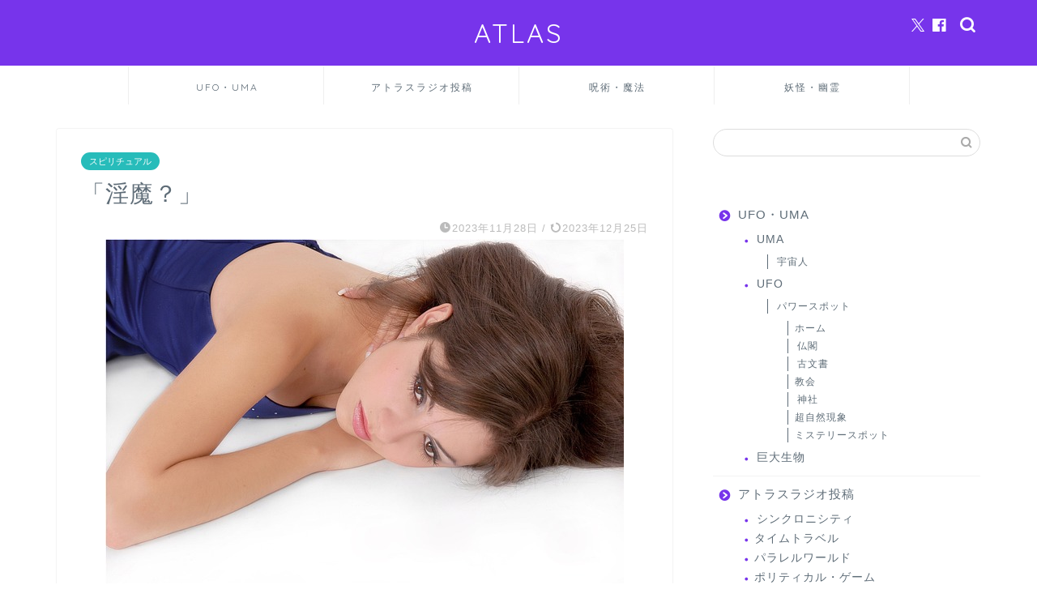

--- FILE ---
content_type: text/html; charset=UTF-8
request_url: https://mnsatlas.com/?p=45265
body_size: 18238
content:
<!DOCTYPE html><html lang="ja"><head prefix="og: http://ogp.me/ns# fb: http://ogp.me/ns/fb# article: http://ogp.me/ns/article#"><meta charset="utf-8"><meta http-equiv="X-UA-Compatible" content="IE=edge"><meta name="viewport" content="width=device-width, initial-scale=1"><meta property="og:type" content="blog"><meta property="og:title" content="「淫魔？」｜ATLAS"><meta property="og:url" content="https://mnsatlas.com/?p=45265"><meta property="og:description" content="あまり気持ちのいいお話ではないのですが、よければお読みください。 よくあるお話なので、経験される方が多いと思いますが、私"><meta property="og:image" content="https://mnsatlas.com/wp-content/uploads/2023/11/model-456964_640.jpg"><meta property="og:site_name" content="ATLAS"><meta property="fb:admins" content="bintarou.yamaguchi"><meta name="twitter:card" content="summary"><meta name="twitter:site" content="@bintarou"><meta name="description" itemprop="description" content="あまり気持ちのいいお話ではないのですが、よければお読みください。 よくあるお話なので、経験される方が多いと思いますが、私" ><link rel="canonical" href="https://mnsatlas.com/?p=45265"> <script type="text/javascript">(()=>{var e={};e.g=function(){if("object"==typeof globalThis)return globalThis;try{return this||new Function("return this")()}catch(e){if("object"==typeof window)return window}}(),function({ampUrl:n,isCustomizePreview:t,isAmpDevMode:r,noampQueryVarName:o,noampQueryVarValue:s,disabledStorageKey:i,mobileUserAgents:a,regexRegex:c}){if("undefined"==typeof sessionStorage)return;const d=new RegExp(c);if(!a.some((e=>{const n=e.match(d);return!(!n||!new RegExp(n[1],n[2]).test(navigator.userAgent))||navigator.userAgent.includes(e)})))return;e.g.addEventListener("DOMContentLoaded",(()=>{const e=document.getElementById("amp-mobile-version-switcher");if(!e)return;e.hidden=!1;const n=e.querySelector("a[href]");n&&n.addEventListener("click",(()=>{sessionStorage.removeItem(i)}))}));const g=r&&["paired-browsing-non-amp","paired-browsing-amp"].includes(window.name);if(sessionStorage.getItem(i)||t||g)return;const u=new URL(location.href),m=new URL(n);m.hash=u.hash,u.searchParams.has(o)&&s===u.searchParams.get(o)?sessionStorage.setItem(i,"1"):m.href!==u.href&&(window.stop(),location.replace(m.href))}({"ampUrl":"https:\/\/mnsatlas.com\/?p=45265&amp=1","noampQueryVarName":"noamp","noampQueryVarValue":"mobile","disabledStorageKey":"amp_mobile_redirect_disabled","mobileUserAgents":["Mobile","Android","Silk\/","Kindle","BlackBerry","Opera Mini","Opera Mobi"],"regexRegex":"^\\\/((?:.|\\n)+)\\\/([i]*)$","isCustomizePreview":false,"isAmpDevMode":false})})();</script> <title>「淫魔？」｜ATLAS</title><meta name='robots' content='max-image-preview:large' /><link rel='dns-prefetch' href='//cdnjs.cloudflare.com' /><link rel='dns-prefetch' href='//use.fontawesome.com' /><link rel="alternate" type="application/rss+xml" title="ATLAS &raquo; フィード" href="https://mnsatlas.com/?feed=rss2" /><link rel="alternate" type="application/rss+xml" title="ATLAS &raquo; コメントフィード" href="https://mnsatlas.com/?feed=comments-rss2" /><link rel="alternate" type="application/rss+xml" title="ATLAS &raquo; 「淫魔？」 のコメントのフィード" href="https://mnsatlas.com/?feed=rss2&#038;p=45265" /><link rel="alternate" title="oEmbed (JSON)" type="application/json+oembed" href="https://mnsatlas.com/index.php?rest_route=%2Foembed%2F1.0%2Fembed&#038;url=https%3A%2F%2Fmnsatlas.com%2F%3Fp%3D45265" /><link rel="alternate" title="oEmbed (XML)" type="text/xml+oembed" href="https://mnsatlas.com/index.php?rest_route=%2Foembed%2F1.0%2Fembed&#038;url=https%3A%2F%2Fmnsatlas.com%2F%3Fp%3D45265&#038;format=xml" /><style id='wp-img-auto-sizes-contain-inline-css' type='text/css'>img:is([sizes=auto i],[sizes^="auto," i]){contain-intrinsic-size:3000px 1500px}
/*# sourceURL=wp-img-auto-sizes-contain-inline-css */</style><style id='wp-emoji-styles-inline-css' type='text/css'>img.wp-smiley, img.emoji {
		display: inline !important;
		border: none !important;
		box-shadow: none !important;
		height: 1em !important;
		width: 1em !important;
		margin: 0 0.07em !important;
		vertical-align: -0.1em !important;
		background: none !important;
		padding: 0 !important;
	}
/*# sourceURL=wp-emoji-styles-inline-css */</style><style id='wp-block-library-inline-css' type='text/css'>:root{--wp-block-synced-color:#7a00df;--wp-block-synced-color--rgb:122,0,223;--wp-bound-block-color:var(--wp-block-synced-color);--wp-editor-canvas-background:#ddd;--wp-admin-theme-color:#007cba;--wp-admin-theme-color--rgb:0,124,186;--wp-admin-theme-color-darker-10:#006ba1;--wp-admin-theme-color-darker-10--rgb:0,107,160.5;--wp-admin-theme-color-darker-20:#005a87;--wp-admin-theme-color-darker-20--rgb:0,90,135;--wp-admin-border-width-focus:2px}@media (min-resolution:192dpi){:root{--wp-admin-border-width-focus:1.5px}}.wp-element-button{cursor:pointer}:root .has-very-light-gray-background-color{background-color:#eee}:root .has-very-dark-gray-background-color{background-color:#313131}:root .has-very-light-gray-color{color:#eee}:root .has-very-dark-gray-color{color:#313131}:root .has-vivid-green-cyan-to-vivid-cyan-blue-gradient-background{background:linear-gradient(135deg,#00d084,#0693e3)}:root .has-purple-crush-gradient-background{background:linear-gradient(135deg,#34e2e4,#4721fb 50%,#ab1dfe)}:root .has-hazy-dawn-gradient-background{background:linear-gradient(135deg,#faaca8,#dad0ec)}:root .has-subdued-olive-gradient-background{background:linear-gradient(135deg,#fafae1,#67a671)}:root .has-atomic-cream-gradient-background{background:linear-gradient(135deg,#fdd79a,#004a59)}:root .has-nightshade-gradient-background{background:linear-gradient(135deg,#330968,#31cdcf)}:root .has-midnight-gradient-background{background:linear-gradient(135deg,#020381,#2874fc)}:root{--wp--preset--font-size--normal:16px;--wp--preset--font-size--huge:42px}.has-regular-font-size{font-size:1em}.has-larger-font-size{font-size:2.625em}.has-normal-font-size{font-size:var(--wp--preset--font-size--normal)}.has-huge-font-size{font-size:var(--wp--preset--font-size--huge)}.has-text-align-center{text-align:center}.has-text-align-left{text-align:left}.has-text-align-right{text-align:right}.has-fit-text{white-space:nowrap!important}#end-resizable-editor-section{display:none}.aligncenter{clear:both}.items-justified-left{justify-content:flex-start}.items-justified-center{justify-content:center}.items-justified-right{justify-content:flex-end}.items-justified-space-between{justify-content:space-between}.screen-reader-text{border:0;clip-path:inset(50%);height:1px;margin:-1px;overflow:hidden;padding:0;position:absolute;width:1px;word-wrap:normal!important}.screen-reader-text:focus{background-color:#ddd;clip-path:none;color:#444;display:block;font-size:1em;height:auto;left:5px;line-height:normal;padding:15px 23px 14px;text-decoration:none;top:5px;width:auto;z-index:100000}html :where(.has-border-color){border-style:solid}html :where([style*=border-top-color]){border-top-style:solid}html :where([style*=border-right-color]){border-right-style:solid}html :where([style*=border-bottom-color]){border-bottom-style:solid}html :where([style*=border-left-color]){border-left-style:solid}html :where([style*=border-width]){border-style:solid}html :where([style*=border-top-width]){border-top-style:solid}html :where([style*=border-right-width]){border-right-style:solid}html :where([style*=border-bottom-width]){border-bottom-style:solid}html :where([style*=border-left-width]){border-left-style:solid}html :where(img[class*=wp-image-]){height:auto;max-width:100%}:where(figure){margin:0 0 1em}html :where(.is-position-sticky){--wp-admin--admin-bar--position-offset:var(--wp-admin--admin-bar--height,0px)}@media screen and (max-width:600px){html :where(.is-position-sticky){--wp-admin--admin-bar--position-offset:0px}}

/*# sourceURL=wp-block-library-inline-css */</style><style id='global-styles-inline-css' type='text/css'>:root{--wp--preset--aspect-ratio--square: 1;--wp--preset--aspect-ratio--4-3: 4/3;--wp--preset--aspect-ratio--3-4: 3/4;--wp--preset--aspect-ratio--3-2: 3/2;--wp--preset--aspect-ratio--2-3: 2/3;--wp--preset--aspect-ratio--16-9: 16/9;--wp--preset--aspect-ratio--9-16: 9/16;--wp--preset--color--black: #000000;--wp--preset--color--cyan-bluish-gray: #abb8c3;--wp--preset--color--white: #ffffff;--wp--preset--color--pale-pink: #f78da7;--wp--preset--color--vivid-red: #cf2e2e;--wp--preset--color--luminous-vivid-orange: #ff6900;--wp--preset--color--luminous-vivid-amber: #fcb900;--wp--preset--color--light-green-cyan: #7bdcb5;--wp--preset--color--vivid-green-cyan: #00d084;--wp--preset--color--pale-cyan-blue: #8ed1fc;--wp--preset--color--vivid-cyan-blue: #0693e3;--wp--preset--color--vivid-purple: #9b51e0;--wp--preset--gradient--vivid-cyan-blue-to-vivid-purple: linear-gradient(135deg,rgb(6,147,227) 0%,rgb(155,81,224) 100%);--wp--preset--gradient--light-green-cyan-to-vivid-green-cyan: linear-gradient(135deg,rgb(122,220,180) 0%,rgb(0,208,130) 100%);--wp--preset--gradient--luminous-vivid-amber-to-luminous-vivid-orange: linear-gradient(135deg,rgb(252,185,0) 0%,rgb(255,105,0) 100%);--wp--preset--gradient--luminous-vivid-orange-to-vivid-red: linear-gradient(135deg,rgb(255,105,0) 0%,rgb(207,46,46) 100%);--wp--preset--gradient--very-light-gray-to-cyan-bluish-gray: linear-gradient(135deg,rgb(238,238,238) 0%,rgb(169,184,195) 100%);--wp--preset--gradient--cool-to-warm-spectrum: linear-gradient(135deg,rgb(74,234,220) 0%,rgb(151,120,209) 20%,rgb(207,42,186) 40%,rgb(238,44,130) 60%,rgb(251,105,98) 80%,rgb(254,248,76) 100%);--wp--preset--gradient--blush-light-purple: linear-gradient(135deg,rgb(255,206,236) 0%,rgb(152,150,240) 100%);--wp--preset--gradient--blush-bordeaux: linear-gradient(135deg,rgb(254,205,165) 0%,rgb(254,45,45) 50%,rgb(107,0,62) 100%);--wp--preset--gradient--luminous-dusk: linear-gradient(135deg,rgb(255,203,112) 0%,rgb(199,81,192) 50%,rgb(65,88,208) 100%);--wp--preset--gradient--pale-ocean: linear-gradient(135deg,rgb(255,245,203) 0%,rgb(182,227,212) 50%,rgb(51,167,181) 100%);--wp--preset--gradient--electric-grass: linear-gradient(135deg,rgb(202,248,128) 0%,rgb(113,206,126) 100%);--wp--preset--gradient--midnight: linear-gradient(135deg,rgb(2,3,129) 0%,rgb(40,116,252) 100%);--wp--preset--font-size--small: 13px;--wp--preset--font-size--medium: 20px;--wp--preset--font-size--large: 36px;--wp--preset--font-size--x-large: 42px;--wp--preset--spacing--20: 0.44rem;--wp--preset--spacing--30: 0.67rem;--wp--preset--spacing--40: 1rem;--wp--preset--spacing--50: 1.5rem;--wp--preset--spacing--60: 2.25rem;--wp--preset--spacing--70: 3.38rem;--wp--preset--spacing--80: 5.06rem;--wp--preset--shadow--natural: 6px 6px 9px rgba(0, 0, 0, 0.2);--wp--preset--shadow--deep: 12px 12px 50px rgba(0, 0, 0, 0.4);--wp--preset--shadow--sharp: 6px 6px 0px rgba(0, 0, 0, 0.2);--wp--preset--shadow--outlined: 6px 6px 0px -3px rgb(255, 255, 255), 6px 6px rgb(0, 0, 0);--wp--preset--shadow--crisp: 6px 6px 0px rgb(0, 0, 0);}:where(.is-layout-flex){gap: 0.5em;}:where(.is-layout-grid){gap: 0.5em;}body .is-layout-flex{display: flex;}.is-layout-flex{flex-wrap: wrap;align-items: center;}.is-layout-flex > :is(*, div){margin: 0;}body .is-layout-grid{display: grid;}.is-layout-grid > :is(*, div){margin: 0;}:where(.wp-block-columns.is-layout-flex){gap: 2em;}:where(.wp-block-columns.is-layout-grid){gap: 2em;}:where(.wp-block-post-template.is-layout-flex){gap: 1.25em;}:where(.wp-block-post-template.is-layout-grid){gap: 1.25em;}.has-black-color{color: var(--wp--preset--color--black) !important;}.has-cyan-bluish-gray-color{color: var(--wp--preset--color--cyan-bluish-gray) !important;}.has-white-color{color: var(--wp--preset--color--white) !important;}.has-pale-pink-color{color: var(--wp--preset--color--pale-pink) !important;}.has-vivid-red-color{color: var(--wp--preset--color--vivid-red) !important;}.has-luminous-vivid-orange-color{color: var(--wp--preset--color--luminous-vivid-orange) !important;}.has-luminous-vivid-amber-color{color: var(--wp--preset--color--luminous-vivid-amber) !important;}.has-light-green-cyan-color{color: var(--wp--preset--color--light-green-cyan) !important;}.has-vivid-green-cyan-color{color: var(--wp--preset--color--vivid-green-cyan) !important;}.has-pale-cyan-blue-color{color: var(--wp--preset--color--pale-cyan-blue) !important;}.has-vivid-cyan-blue-color{color: var(--wp--preset--color--vivid-cyan-blue) !important;}.has-vivid-purple-color{color: var(--wp--preset--color--vivid-purple) !important;}.has-black-background-color{background-color: var(--wp--preset--color--black) !important;}.has-cyan-bluish-gray-background-color{background-color: var(--wp--preset--color--cyan-bluish-gray) !important;}.has-white-background-color{background-color: var(--wp--preset--color--white) !important;}.has-pale-pink-background-color{background-color: var(--wp--preset--color--pale-pink) !important;}.has-vivid-red-background-color{background-color: var(--wp--preset--color--vivid-red) !important;}.has-luminous-vivid-orange-background-color{background-color: var(--wp--preset--color--luminous-vivid-orange) !important;}.has-luminous-vivid-amber-background-color{background-color: var(--wp--preset--color--luminous-vivid-amber) !important;}.has-light-green-cyan-background-color{background-color: var(--wp--preset--color--light-green-cyan) !important;}.has-vivid-green-cyan-background-color{background-color: var(--wp--preset--color--vivid-green-cyan) !important;}.has-pale-cyan-blue-background-color{background-color: var(--wp--preset--color--pale-cyan-blue) !important;}.has-vivid-cyan-blue-background-color{background-color: var(--wp--preset--color--vivid-cyan-blue) !important;}.has-vivid-purple-background-color{background-color: var(--wp--preset--color--vivid-purple) !important;}.has-black-border-color{border-color: var(--wp--preset--color--black) !important;}.has-cyan-bluish-gray-border-color{border-color: var(--wp--preset--color--cyan-bluish-gray) !important;}.has-white-border-color{border-color: var(--wp--preset--color--white) !important;}.has-pale-pink-border-color{border-color: var(--wp--preset--color--pale-pink) !important;}.has-vivid-red-border-color{border-color: var(--wp--preset--color--vivid-red) !important;}.has-luminous-vivid-orange-border-color{border-color: var(--wp--preset--color--luminous-vivid-orange) !important;}.has-luminous-vivid-amber-border-color{border-color: var(--wp--preset--color--luminous-vivid-amber) !important;}.has-light-green-cyan-border-color{border-color: var(--wp--preset--color--light-green-cyan) !important;}.has-vivid-green-cyan-border-color{border-color: var(--wp--preset--color--vivid-green-cyan) !important;}.has-pale-cyan-blue-border-color{border-color: var(--wp--preset--color--pale-cyan-blue) !important;}.has-vivid-cyan-blue-border-color{border-color: var(--wp--preset--color--vivid-cyan-blue) !important;}.has-vivid-purple-border-color{border-color: var(--wp--preset--color--vivid-purple) !important;}.has-vivid-cyan-blue-to-vivid-purple-gradient-background{background: var(--wp--preset--gradient--vivid-cyan-blue-to-vivid-purple) !important;}.has-light-green-cyan-to-vivid-green-cyan-gradient-background{background: var(--wp--preset--gradient--light-green-cyan-to-vivid-green-cyan) !important;}.has-luminous-vivid-amber-to-luminous-vivid-orange-gradient-background{background: var(--wp--preset--gradient--luminous-vivid-amber-to-luminous-vivid-orange) !important;}.has-luminous-vivid-orange-to-vivid-red-gradient-background{background: var(--wp--preset--gradient--luminous-vivid-orange-to-vivid-red) !important;}.has-very-light-gray-to-cyan-bluish-gray-gradient-background{background: var(--wp--preset--gradient--very-light-gray-to-cyan-bluish-gray) !important;}.has-cool-to-warm-spectrum-gradient-background{background: var(--wp--preset--gradient--cool-to-warm-spectrum) !important;}.has-blush-light-purple-gradient-background{background: var(--wp--preset--gradient--blush-light-purple) !important;}.has-blush-bordeaux-gradient-background{background: var(--wp--preset--gradient--blush-bordeaux) !important;}.has-luminous-dusk-gradient-background{background: var(--wp--preset--gradient--luminous-dusk) !important;}.has-pale-ocean-gradient-background{background: var(--wp--preset--gradient--pale-ocean) !important;}.has-electric-grass-gradient-background{background: var(--wp--preset--gradient--electric-grass) !important;}.has-midnight-gradient-background{background: var(--wp--preset--gradient--midnight) !important;}.has-small-font-size{font-size: var(--wp--preset--font-size--small) !important;}.has-medium-font-size{font-size: var(--wp--preset--font-size--medium) !important;}.has-large-font-size{font-size: var(--wp--preset--font-size--large) !important;}.has-x-large-font-size{font-size: var(--wp--preset--font-size--x-large) !important;}
/*# sourceURL=global-styles-inline-css */</style><style id='classic-theme-styles-inline-css' type='text/css'>/*! This file is auto-generated */
.wp-block-button__link{color:#fff;background-color:#32373c;border-radius:9999px;box-shadow:none;text-decoration:none;padding:calc(.667em + 2px) calc(1.333em + 2px);font-size:1.125em}.wp-block-file__button{background:#32373c;color:#fff;text-decoration:none}
/*# sourceURL=/wp-includes/css/classic-themes.min.css */</style><link rel='stylesheet' id='theme-style-css' href='https://mnsatlas.com/wp-content/cache/autoptimize/css/autoptimize_single_8c3e9105fbf9c9fa9ca236bf0cfd0724.css?ver=6.9' type='text/css' media='all' /><link rel='stylesheet' id='fontawesome-style-css' href='https://use.fontawesome.com/releases/v5.6.3/css/all.css?ver=6.9' type='text/css' media='all' /><link rel='stylesheet' id='swiper-style-css' href='https://cdnjs.cloudflare.com/ajax/libs/Swiper/4.0.7/css/swiper.min.css?ver=6.9' type='text/css' media='all' /><link rel='stylesheet' id='pochipp-front-css' href='https://mnsatlas.com/wp-content/cache/autoptimize/css/autoptimize_single_2b2fda91c78f360dd5306193ed18d474.css?ver=1.18.3' type='text/css' media='all' /><link rel='stylesheet' id='__EPYT__style-css' href='https://mnsatlas.com/wp-content/plugins/youtube-embed-plus/styles/ytprefs.min.css?ver=14.2.4' type='text/css' media='all' /><style id='__EPYT__style-inline-css' type='text/css'>.epyt-gallery-thumb {
                        width: 33.333%;
                }
                
/*# sourceURL=__EPYT__style-inline-css */</style> <script defer type="text/javascript" src="https://mnsatlas.com/wp-includes/js/jquery/jquery.min.js?ver=3.7.1" id="jquery-core-js"></script> <script defer type="text/javascript" src="https://mnsatlas.com/wp-includes/js/jquery/jquery-migrate.min.js?ver=3.4.1" id="jquery-migrate-js"></script> <script defer id="__ytprefs__-js-extra" src="[data-uri]"></script> <script defer type="text/javascript" src="https://mnsatlas.com/wp-content/plugins/youtube-embed-plus/scripts/ytprefs.min.js?ver=14.2.4" id="__ytprefs__-js"></script> <link rel="https://api.w.org/" href="https://mnsatlas.com/index.php?rest_route=/" /><link rel="alternate" title="JSON" type="application/json" href="https://mnsatlas.com/index.php?rest_route=/wp/v2/posts/45265" /><link rel='shortlink' href='https://mnsatlas.com/?p=45265' /><link rel="alternate" type="text/html" media="only screen and (max-width: 640px)" href="https://mnsatlas.com/?p=45265&#038;amp=1"><style id="pchpp_custom_style">:root{--pchpp-color-inline: #069A8E;--pchpp-color-custom: #5ca250;--pchpp-color-custom-2: #8e59e4;--pchpp-color-amazon: #f99a0c;--pchpp-color-rakuten: #e0423c;--pchpp-color-yahoo: #438ee8;--pchpp-color-mercari: #3c3c3c;--pchpp-inline-bg-color: var(--pchpp-color-inline);--pchpp-inline-txt-color: #fff;--pchpp-inline-shadow: 0 1px 4px -1px rgba(0, 0, 0, 0.2);--pchpp-inline-radius: 0px;--pchpp-inline-width: auto;}</style> <script defer id="pchpp_vars" src="[data-uri]"></script> <style type="text/css">#wrapper {
			background-color: #ffffff;
			background-image: url();
					}

		.related-entry-headline-text span:before,
		#comment-title span:before,
		#reply-title span:before {
			background-color: #7734eb;
			border-color: #7734eb !important;
		}

		#breadcrumb:after,
		#page-top a {
			background-color: #7734eb;
		}

		footer {
			background-color: #7734eb;
		}

		.footer-inner a,
		#copyright,
		#copyright-center {
			border-color: #fff !important;
			color: #fff !important;
		}

		#footer-widget-area {
			border-color: #fff !important;
		}

		.page-top-footer a {
			color: #7734eb !important;
		}

		#breadcrumb ul li,
		#breadcrumb ul li a {
			color: #7734eb !important;
		}

		body,
		a,
		a:link,
		a:visited,
		.my-profile,
		.widgettitle,
		.tabBtn-mag label {
			color: #5e6c77;
		}

		a:hover {
			color: #ff6768;
		}

		.widget_nav_menu ul>li>a:before,
		.widget_categories ul>li>a:before,
		.widget_pages ul>li>a:before,
		.widget_recent_entries ul>li>a:before,
		.widget_archive ul>li>a:before,
		.widget_archive form:after,
		.widget_categories form:after,
		.widget_nav_menu ul>li>ul.sub-menu>li>a:before,
		.widget_categories ul>li>.children>li>a:before,
		.widget_pages ul>li>.children>li>a:before,
		.widget_nav_menu ul>li>ul.sub-menu>li>ul.sub-menu li>a:before,
		.widget_categories ul>li>.children>li>.children li>a:before,
		.widget_pages ul>li>.children>li>.children li>a:before {
			color: #7734eb;
		}

		.widget_nav_menu ul .sub-menu .sub-menu li a:before {
			background-color: #5e6c77 !important;
		}

		.d--labeling-act-border {
			border-color: rgba(94, 108, 119, 0.18);
		}

		.c--labeling-act.d--labeling-act-solid {
			background-color: rgba(94, 108, 119, 0.06);
		}

		.a--labeling-act {
			color: rgba(94, 108, 119, 0.6);
		}

		.a--labeling-small-act span {
			background-color: rgba(94, 108, 119, 0.21);
		}

		.c--labeling-act.d--labeling-act-strong {
			background-color: rgba(94, 108, 119, 0.045);
		}

		.d--labeling-act-strong .a--labeling-act {
			color: rgba(94, 108, 119, 0.75);
		}


		footer .footer-widget,
		footer .footer-widget a,
		footer .footer-widget ul li,
		.footer-widget.widget_nav_menu ul>li>a:before,
		.footer-widget.widget_categories ul>li>a:before,
		.footer-widget.widget_recent_entries ul>li>a:before,
		.footer-widget.widget_pages ul>li>a:before,
		.footer-widget.widget_archive ul>li>a:before,
		footer .widget_tag_cloud .tagcloud a:before {
			color: #fff !important;
			border-color: #fff !important;
		}

		footer .footer-widget .widgettitle {
			color: #fff !important;
			border-color: #27bcba !important;
		}

		footer .widget_nav_menu ul .children .children li a:before,
		footer .widget_categories ul .children .children li a:before,
		footer .widget_nav_menu ul .sub-menu .sub-menu li a:before {
			background-color: #fff !important;
		}

		#drawernav a:hover,
		.post-list-title,
		#prev-next p,
		#toc_container .toc_list li a {
			color: #5e6c77 !important;
		}

		#header-box {
			background-color: #7734eb;
		}

		@media (min-width: 768px) {

			#header-box .header-box10-bg:before,
			#header-box .header-box11-bg:before {
				border-radius: 2px;
			}
		}

		@media (min-width: 768px) {
			.top-image-meta {
				margin-top: calc(0px - 30px);
			}
		}

		@media (min-width: 1200px) {
			.top-image-meta {
				margin-top: calc(0px);
			}
		}

		.pickup-contents:before {
			background-color: #7734eb !important;
		}

		.main-image-text {
			color: #5e6c77;
		}

		.main-image-text-sub {
			color: #5e6c77;
		}

		@media (min-width: 481px) {
			#site-info {
				padding-top: 20px !important;
				padding-bottom: 20px !important;
			}
		}

		#site-info span a {
			color: #ffffff !important;
		}

		#headmenu .headsns .line a svg {
			fill: #ffffff !important;
		}

		#headmenu .headsns a,
		#headmenu {
			color: #ffffff !important;
			border-color: #ffffff !important;
		}

		.profile-follow .line-sns a svg {
			fill: #7734eb !important;
		}

		.profile-follow .line-sns a:hover svg {
			fill: #27bcba !important;
		}

		.profile-follow a {
			color: #7734eb !important;
			border-color: #7734eb !important;
		}

		.profile-follow a:hover,
		#headmenu .headsns a:hover {
			color: #27bcba !important;
			border-color: #27bcba !important;
		}

		.search-box:hover {
			color: #27bcba !important;
			border-color: #27bcba !important;
		}

		#header #headmenu .headsns .line a:hover svg {
			fill: #27bcba !important;
		}

		.cps-icon-bar,
		#navtoggle:checked+.sp-menu-open .cps-icon-bar {
			background-color: #ffffff;
		}

		#nav-container {
			background-color: #ffffff;
		}

		.menu-box .menu-item svg {
			fill: #5e6c77;
		}

		#drawernav ul.menu-box>li>a,
		#drawernav2 ul.menu-box>li>a,
		#drawernav3 ul.menu-box>li>a,
		#drawernav4 ul.menu-box>li>a,
		#drawernav5 ul.menu-box>li>a,
		#drawernav ul.menu-box>li.menu-item-has-children:after,
		#drawernav2 ul.menu-box>li.menu-item-has-children:after,
		#drawernav3 ul.menu-box>li.menu-item-has-children:after,
		#drawernav4 ul.menu-box>li.menu-item-has-children:after,
		#drawernav5 ul.menu-box>li.menu-item-has-children:after {
			color: #5e6c77 !important;
		}

		#drawernav ul.menu-box li a,
		#drawernav2 ul.menu-box li a,
		#drawernav3 ul.menu-box li a,
		#drawernav4 ul.menu-box li a,
		#drawernav5 ul.menu-box li a {
			font-size: 12px !important;
		}

		#drawernav3 ul.menu-box>li {
			color: #5e6c77 !important;
		}

		#drawernav4 .menu-box>.menu-item>a:after,
		#drawernav3 .menu-box>.menu-item>a:after,
		#drawernav .menu-box>.menu-item>a:after {
			background-color: #5e6c77 !important;
		}

		#drawernav2 .menu-box>.menu-item:hover,
		#drawernav5 .menu-box>.menu-item:hover {
			border-top-color: #7734eb !important;
		}

		.cps-info-bar a {
			background-color: #ffcd44 !important;
		}

		@media (min-width: 768px) {
			.post-list-mag .post-list-item:not(:nth-child(2n)) {
				margin-right: 2.6%;
			}
		}

		@media (min-width: 768px) {

			#tab-1:checked~.tabBtn-mag li [for="tab-1"]:after,
			#tab-2:checked~.tabBtn-mag li [for="tab-2"]:after,
			#tab-3:checked~.tabBtn-mag li [for="tab-3"]:after,
			#tab-4:checked~.tabBtn-mag li [for="tab-4"]:after {
				border-top-color: #7734eb !important;
			}

			.tabBtn-mag label {
				border-bottom-color: #7734eb !important;
			}
		}

		#tab-1:checked~.tabBtn-mag li [for="tab-1"],
		#tab-2:checked~.tabBtn-mag li [for="tab-2"],
		#tab-3:checked~.tabBtn-mag li [for="tab-3"],
		#tab-4:checked~.tabBtn-mag li [for="tab-4"],
		#prev-next a.next:after,
		#prev-next a.prev:after,
		.more-cat-button a:hover span:before {
			background-color: #7734eb !important;
		}


		.swiper-slide .post-list-cat,
		.post-list-mag .post-list-cat,
		.post-list-mag3col .post-list-cat,
		.post-list-mag-sp1col .post-list-cat,
		.swiper-pagination-bullet-active,
		.pickup-cat,
		.post-list .post-list-cat,
		#breadcrumb .bcHome a:hover span:before,
		.popular-item:nth-child(1) .pop-num,
		.popular-item:nth-child(2) .pop-num,
		.popular-item:nth-child(3) .pop-num {
			background-color: #27bcba !important;
		}

		.sidebar-btn a,
		.profile-sns-menu {
			background-color: #27bcba !important;
		}

		.sp-sns-menu a,
		.pickup-contents-box a:hover .pickup-title {
			border-color: #7734eb !important;
			color: #7734eb !important;
		}

		.pro-line svg {
			fill: #7734eb !important;
		}

		.cps-post-cat a,
		.meta-cat,
		.popular-cat {
			background-color: #27bcba !important;
			border-color: #27bcba !important;
		}

		.tagicon,
		.tag-box a,
		#toc_container .toc_list>li,
		#toc_container .toc_title {
			color: #7734eb !important;
		}

		.widget_tag_cloud a::before {
			color: #5e6c77 !important;
		}

		.tag-box a,
		#toc_container:before {
			border-color: #7734eb !important;
		}

		.cps-post-cat a:hover {
			color: #ff6768 !important;
		}

		.pagination li:not([class*="current"]) a:hover,
		.widget_tag_cloud a:hover {
			background-color: #7734eb !important;
		}

		.pagination li:not([class*="current"]) a:hover {
			opacity: 0.5 !important;
		}

		.pagination li.current a {
			background-color: #7734eb !important;
			border-color: #7734eb !important;
		}

		.nextpage a:hover span {
			color: #7734eb !important;
			border-color: #7734eb !important;
		}

		.cta-content:before {
			background-color: #2294d6 !important;
		}

		.cta-text,
		.info-title {
			color: #fff !important;
		}

		#footer-widget-area.footer_style1 .widgettitle {
			border-color: #27bcba !important;
		}

		.sidebar_style1 .widgettitle,
		.sidebar_style5 .widgettitle {
			border-color: #7734eb !important;
		}

		.sidebar_style2 .widgettitle,
		.sidebar_style4 .widgettitle,
		.sidebar_style6 .widgettitle,
		#home-bottom-widget .widgettitle,
		#home-top-widget .widgettitle,
		#post-bottom-widget .widgettitle,
		#post-top-widget .widgettitle {
			background-color: #7734eb !important;
		}

		#home-bottom-widget .widget_search .search-box input[type="submit"],
		#home-top-widget .widget_search .search-box input[type="submit"],
		#post-bottom-widget .widget_search .search-box input[type="submit"],
		#post-top-widget .widget_search .search-box input[type="submit"] {
			background-color: #27bcba !important;
		}

		.tn-logo-size {
			font-size: 240% !important;
		}

		@media (min-width: 481px) {
			.tn-logo-size img {
				width: calc(240%*0.5) !important;
			}
		}

		@media (min-width: 768px) {
			.tn-logo-size img {
				width: calc(240%*2.2) !important;
			}
		}

		@media (min-width: 1200px) {
			.tn-logo-size img {
				width: 240% !important;
			}
		}

		.sp-logo-size {
			font-size: 120% !important;
		}

		.sp-logo-size img {
			width: 120% !important;
		}

		.cps-post-main ul>li:before,
		.cps-post-main ol>li:before {
			background-color: #27bcba !important;
		}

		.profile-card .profile-title {
			background-color: #7734eb !important;
		}

		.profile-card {
			border-color: #7734eb !important;
		}

		.cps-post-main a {
			color: #ff6768;
		}

		.cps-post-main .marker {
			background: -webkit-linear-gradient(transparent 60%, #ffe2e2 0%);
			background: linear-gradient(transparent 60%, #ffe2e2 0%);
		}

		.cps-post-main .marker2 {
			background: -webkit-linear-gradient(transparent 60%, #a9eaf2 0%);
			background: linear-gradient(transparent 60%, #a9eaf2 0%);
		}

		.cps-post-main .jic-sc {
			color: #e9546b;
		}


		.simple-box1 {
			border-color: #51a5d6 !important;
		}

		.simple-box2 {
			border-color: #f2bf7d !important;
		}

		.simple-box3 {
			border-color: #2294d6 !important;
		}

		.simple-box4 {
			border-color: #7badd8 !important;
		}

		.simple-box4:before {
			background-color: #7badd8;
		}

		.simple-box5 {
			border-color: #e896c7 !important;
		}

		.simple-box5:before {
			background-color: #e896c7;
		}

		.simple-box6 {
			background-color: #fffdef !important;
		}

		.simple-box7 {
			border-color: #def1f9 !important;
		}

		.simple-box7:before {
			background-color: #def1f9 !important;
		}

		.simple-box8 {
			border-color: #96ddc1 !important;
		}

		.simple-box8:before {
			background-color: #96ddc1 !important;
		}

		.simple-box9:before {
			background-color: #e1c0e8 !important;
		}

		.simple-box9:after {
			border-color: #e1c0e8 #e1c0e8 #fff #fff !important;
		}

		.kaisetsu-box1:before,
		.kaisetsu-box1-title {
			background-color: #ffb49e !important;
		}

		.kaisetsu-box2 {
			border-color: #89c2f4 !important;
		}

		.kaisetsu-box2-title {
			background-color: #89c2f4 !important;
		}

		.kaisetsu-box4 {
			border-color: #ea91a9 !important;
		}

		.kaisetsu-box4-title {
			background-color: #ea91a9 !important;
		}

		.kaisetsu-box5:before {
			background-color: #57b3ba !important;
		}

		.kaisetsu-box5-title {
			background-color: #57b3ba !important;
		}

		.concept-box1 {
			border-color: #85db8f !important;
		}

		.concept-box1:after {
			background-color: #85db8f !important;
		}

		.concept-box1:before {
			content: "ポイント" !important;
			color: #85db8f !important;
		}

		.concept-box2 {
			border-color: #f7cf6a !important;
		}

		.concept-box2:after {
			background-color: #f7cf6a !important;
		}

		.concept-box2:before {
			content: "注意点" !important;
			color: #f7cf6a !important;
		}

		.concept-box3 {
			border-color: #86cee8 !important;
		}

		.concept-box3:after {
			background-color: #86cee8 !important;
		}

		.concept-box3:before {
			content: "良い例" !important;
			color: #86cee8 !important;
		}

		.concept-box4 {
			border-color: #ed8989 !important;
		}

		.concept-box4:after {
			background-color: #ed8989 !important;
		}

		.concept-box4:before {
			content: "悪い例" !important;
			color: #ed8989 !important;
		}

		.concept-box5 {
			border-color: #9e9e9e !important;
		}

		.concept-box5:after {
			background-color: #9e9e9e !important;
		}

		.concept-box5:before {
			content: "参考" !important;
			color: #9e9e9e !important;
		}

		.concept-box6 {
			border-color: #8eaced !important;
		}

		.concept-box6:after {
			background-color: #8eaced !important;
		}

		.concept-box6:before {
			content: "メモ" !important;
			color: #8eaced !important;
		}

		.innerlink-box1,
		.blog-card {
			border-color: #ff6868 !important;
		}

		.innerlink-box1-title {
			background-color: #ff6868 !important;
			border-color: #ff6868 !important;
		}

		.innerlink-box1:before,
		.blog-card-hl-box {
			background-color: #ff6868 !important;
		}

		.jin-ac-box01-title::after {
			color: #7734eb;
		}

		.color-button01 a,
		.color-button01 a:hover,
		.color-button01:before {
			background-color: #2294d6 !important;
		}

		.top-image-btn-color a,
		.top-image-btn-color a:hover,
		.top-image-btn-color:before {
			background-color: #ffcd44 !important;
		}

		.color-button02 a,
		.color-button02 a:hover,
		.color-button02:before {
			background-color: #ff6868 !important;
		}

		.color-button01-big a,
		.color-button01-big a:hover,
		.color-button01-big:before {
			background-color: #ff6768 !important;
		}

		.color-button01-big a,
		.color-button01-big:before {
			border-radius: 5px !important;
		}

		.color-button01-big a {
			padding-top: 20px !important;
			padding-bottom: 20px !important;
		}

		.color-button02-big a,
		.color-button02-big a:hover,
		.color-button02-big:before {
			background-color: #3b9dd6 !important;
		}

		.color-button02-big a,
		.color-button02-big:before {
			border-radius: 40px !important;
		}

		.color-button02-big a {
			padding-top: 20px !important;
			padding-bottom: 20px !important;
		}

		.color-button01-big {
			width: 75% !important;
		}

		.color-button02-big {
			width: 75% !important;
		}

		.top-image-btn-color a:hover,
		.color-button01 a:hover,
		.color-button02 a:hover,
		.color-button01-big a:hover,
		.color-button02-big a:hover {
			opacity: 1;
		}

		.h2-style01 h2,
		.h2-style02 h2:before,
		.h2-style03 h2,
		.h2-style04 h2:before,
		.h2-style05 h2,
		.h2-style07 h2:before,
		.h2-style07 h2:after,
		.h3-style03 h3:before,
		.h3-style02 h3:before,
		.h3-style05 h3:before,
		.h3-style07 h3:before,
		.h2-style08 h2:after,
		.h2-style10 h2:before,
		.h2-style10 h2:after,
		.h3-style02 h3:after,
		.h4-style02 h4:before {
			background-color: #7734eb !important;
		}

		.h3-style01 h3,
		.h3-style04 h3,
		.h3-style05 h3,
		.h3-style06 h3,
		.h4-style01 h4,
		.h2-style02 h2,
		.h2-style08 h2,
		.h2-style08 h2:before,
		.h2-style09 h2,
		.h4-style03 h4 {
			border-color: #7734eb !important;
		}

		.h2-style05 h2:before {
			border-top-color: #7734eb !important;
		}

		.h2-style06 h2:before,
		.sidebar_style3 .widgettitle:after {
			background-image: linear-gradient(-45deg,
					transparent 25%,
					#7734eb 25%,
					#7734eb 50%,
					transparent 50%,
					transparent 75%,
					#7734eb 75%,
					#7734eb);
		}

		.jin-h2-icons.h2-style02 h2 .jic:before,
		.jin-h2-icons.h2-style04 h2 .jic:before,
		.jin-h2-icons.h2-style06 h2 .jic:before,
		.jin-h2-icons.h2-style07 h2 .jic:before,
		.jin-h2-icons.h2-style08 h2 .jic:before,
		.jin-h2-icons.h2-style09 h2 .jic:before,
		.jin-h2-icons.h2-style10 h2 .jic:before,
		.jin-h3-icons.h3-style01 h3 .jic:before,
		.jin-h3-icons.h3-style02 h3 .jic:before,
		.jin-h3-icons.h3-style03 h3 .jic:before,
		.jin-h3-icons.h3-style04 h3 .jic:before,
		.jin-h3-icons.h3-style05 h3 .jic:before,
		.jin-h3-icons.h3-style06 h3 .jic:before,
		.jin-h3-icons.h3-style07 h3 .jic:before,
		.jin-h4-icons.h4-style01 h4 .jic:before,
		.jin-h4-icons.h4-style02 h4 .jic:before,
		.jin-h4-icons.h4-style03 h4 .jic:before,
		.jin-h4-icons.h4-style04 h4 .jic:before {
			color: #7734eb;
		}

		@media all and (-ms-high-contrast:none) {

			*::-ms-backdrop,
			.color-button01:before,
			.color-button02:before,
			.color-button01-big:before,
			.color-button02-big:before {
				background-color: #595857 !important;
			}
		}

		.jin-lp-h2 h2,
		.jin-lp-h2 h2 {
			background-color: transparent !important;
			border-color: transparent !important;
			color: #5e6c77 !important;
		}

		.jincolumn-h3style2 {
			border-color: #7734eb !important;
		}

		.jinlph2-style1 h2:first-letter {
			color: #7734eb !important;
		}

		.jinlph2-style2 h2,
		.jinlph2-style3 h2 {
			border-color: #7734eb !important;
		}

		.jin-photo-title .jin-fusen1-down,
		.jin-photo-title .jin-fusen1-even,
		.jin-photo-title .jin-fusen1-up {
			border-left-color: #7734eb;
		}

		.jin-photo-title .jin-fusen2,
		.jin-photo-title .jin-fusen3 {
			background-color: #7734eb;
		}

		.jin-photo-title .jin-fusen2:before,
		.jin-photo-title .jin-fusen3:before {
			border-top-color: #7734eb;
		}

		.has-huge-font-size {
			font-size: 42px !important;
		}

		.has-large-font-size {
			font-size: 36px !important;
		}

		.has-medium-font-size {
			font-size: 20px !important;
		}

		.has-normal-font-size {
			font-size: 16px !important;
		}

		.has-small-font-size {
			font-size: 13px !important;
		}</style><link rel="amphtml" href="https://mnsatlas.com/?p=45265&#038;amp=1"><style>#amp-mobile-version-switcher{left:0;position:absolute;width:100%;z-index:100}#amp-mobile-version-switcher>a{background-color:#444;border:0;color:#eaeaea;display:block;font-family:-apple-system,BlinkMacSystemFont,Segoe UI,Roboto,Oxygen-Sans,Ubuntu,Cantarell,Helvetica Neue,sans-serif;font-size:16px;font-weight:600;padding:15px 0;text-align:center;-webkit-text-decoration:none;text-decoration:none}#amp-mobile-version-switcher>a:active,#amp-mobile-version-switcher>a:focus,#amp-mobile-version-switcher>a:hover{-webkit-text-decoration:underline;text-decoration:underline}</style><link rel="icon" href="https://mnsatlas.com/wp-content/uploads/2024/04/cropped-atlas512-32x32.jpg" sizes="32x32" /><link rel="icon" href="https://mnsatlas.com/wp-content/uploads/2024/04/cropped-atlas512-192x192.jpg" sizes="192x192" /><link rel="apple-touch-icon" href="https://mnsatlas.com/wp-content/uploads/2024/04/cropped-atlas512-180x180.jpg" /><meta name="msapplication-TileImage" content="https://mnsatlas.com/wp-content/uploads/2024/04/cropped-atlas512-270x270.jpg" /><style type="text/css" id="wp-custom-css">.pickup-image,
.new-entry-item .eyecatch,
.post-list-thumb {
    position: relative;
    overflow: hidden;
    width: 100%;
}
.pickup-image:before,
.new-entry-item .eyecatch:before,
.post-list-thumb:before {
    content:"";
    display: block;
    padding-top: 56.25%; /* 16:9 */
}
.pickup-image img,
.new-entry-item .eyecatch img,
.post-list-thumb img {
    position: absolute;
    top: 50%;
    left: 50%;
   -webkit-transform: translate(-50%, -50%) !important;
   transform: translate(-50%, -50%) !important;
}</style>
 <script async src="https://pagead2.googlesyndication.com/pagead/js/adsbygoogle.js?client=ca-pub-2974222763247993"
     crossorigin="anonymous"></script> <script async src="https://pagead2.googlesyndication.com/pagead/js/adsbygoogle.js?client=ca-pub-2974222763247993"
     crossorigin="anonymous"></script>  <script defer src="https://www.googletagmanager.com/gtag/js?id=G-N0T90NV9FL"></script> <script defer src="[data-uri]"></script> </head><body class="wp-singular post-template-default single single-post postid-45265 single-format-standard wp-theme-jin" id="nofont-style"><div id="wrapper"><div id="scroll-content" class="animate"><div id="header-box" class="tn_on header-box animate"><div id="header" class="header-type2 header animate"><div id="site-info" class="ef"> <span class="tn-logo-size"><a href='https://mnsatlas.com/' title='ATLAS' rel='home'>ATLAS</a></span></div><div id="headmenu"> <span class="headsns tn_sns_on"> <span class="twitter"><a href="https://twitter.com/bintarou"><i class="jic-type jin-ifont-twitter" aria-hidden="true"></i></a></span> <span class="facebook"> <a href="https://www.facebook.com/bintarou.yamaguchi"><i class="jic-type jin-ifont-facebook" aria-hidden="true"></i></a> </span> </span> <span class="headsearch tn_search_on"><form class="search-box" role="search" method="get" id="searchform" action="https://mnsatlas.com/"> <input type="search" placeholder="" class="text search-text" value="" name="s" id="s"> <input type="submit" id="searchsubmit" value="&#xe931;"></form> </span></div></div></div><div id="nav-container" class="header-style3-animate animate"><div id="drawernav2" class="ef"><nav class="fixed-content"><ul class="menu-box"><li class="menu-item menu-item-type-taxonomy menu-item-object-category menu-item-has-children menu-item-53347"><a href="https://mnsatlas.com/?cat=17"><span><i class="UFO・UMA" aria-hidden="true"></i></span>UFO・UMA</a><ul class="sub-menu"><li class="menu-item menu-item-type-taxonomy menu-item-object-category menu-item-has-children menu-item-53349"><a href="https://mnsatlas.com/?cat=20"><span><i class="UMA" aria-hidden="true"></i></span>UMA</a><ul class="sub-menu"><li class="menu-item menu-item-type-taxonomy menu-item-object-category menu-item-53350"><a href="https://mnsatlas.com/?cat=19"><span><i class="宇宙" aria-hidden="true"></i></span>宇宙人</a></li></ul></li><li class="menu-item menu-item-type-taxonomy menu-item-object-category menu-item-has-children menu-item-53348"><a href="https://mnsatlas.com/?cat=18"><span><i class="UFO" aria-hidden="true"></i></span>UFO</a><ul class="sub-menu"><li class="menu-item menu-item-type-taxonomy menu-item-object-category menu-item-has-children menu-item-53121"><a href="https://mnsatlas.com/?cat=3"><span><i class="パワースポット" aria-hidden="true"></i></span>パワースポット</a><ul class="sub-menu"><li class="menu-item menu-item-type-custom menu-item-object-custom menu-item-home menu-item-48645"><a href="https://mnsatlas.com">ホーム</a></li><li class="menu-item menu-item-type-taxonomy menu-item-object-category menu-item-53352"><a href="https://mnsatlas.com/?cat=31"><span><i class="仏閣" aria-hidden="true"></i></span>仏閣</a></li><li class="menu-item menu-item-type-taxonomy menu-item-object-category menu-item-53353"><a href="https://mnsatlas.com/?cat=32"><span><i class="古文書" aria-hidden="true"></i></span>古文書</a></li><li class="menu-item menu-item-type-taxonomy menu-item-object-category menu-item-53354"><a href="https://mnsatlas.com/?cat=17528">教会</a></li><li class="menu-item menu-item-type-taxonomy menu-item-object-category menu-item-53355"><a href="https://mnsatlas.com/?cat=30"><span><i class="神社" aria-hidden="true"></i></span>神社</a></li><li class="menu-item menu-item-type-taxonomy menu-item-object-category menu-item-53356"><a href="https://mnsatlas.com/?cat=17554">超自然現象</a></li><li class="menu-item menu-item-type-taxonomy menu-item-object-category menu-item-53382"><a href="https://mnsatlas.com/?cat=17354">ミステリースポット</a></li></ul></li></ul></li><li class="menu-item menu-item-type-taxonomy menu-item-object-category menu-item-53351"><a href="https://mnsatlas.com/?cat=22"><span><i class="巨大生物" aria-hidden="true"></i></span>巨大生物</a></li></ul></li><li class="menu-item menu-item-type-taxonomy menu-item-object-category menu-item-has-children menu-item-53122"><a href="https://mnsatlas.com/?cat=33"><span><i class="事件" aria-hidden="true"></i></span>アトラスラジオ投稿</a><ul class="sub-menu"><li class="menu-item menu-item-type-taxonomy menu-item-object-category menu-item-53357"><a href="https://mnsatlas.com/?cat=7"><span><i class="シンクロニシティ" aria-hidden="true"></i></span>シンクロニシティ</a></li><li class="menu-item menu-item-type-taxonomy menu-item-object-category menu-item-53358"><a href="https://mnsatlas.com/?cat=17358">タイムトラベル</a></li><li class="menu-item menu-item-type-taxonomy menu-item-object-category menu-item-53359"><a href="https://mnsatlas.com/?cat=17359">パラレルワールド</a></li><li class="menu-item menu-item-type-taxonomy menu-item-object-category menu-item-53360"><a href="https://mnsatlas.com/?cat=45">ポリティカル・ゲーム</a></li><li class="menu-item menu-item-type-taxonomy menu-item-object-category menu-item-53361"><a href="https://mnsatlas.com/?cat=18643">偉人</a></li><li class="menu-item menu-item-type-taxonomy menu-item-object-category menu-item-53362"><a href="https://mnsatlas.com/?cat=34"><span><i class="未解決事件" aria-hidden="true"></i></span>未解決事件</a></li><li class="menu-item menu-item-type-taxonomy menu-item-object-category menu-item-53363"><a href="https://mnsatlas.com/?cat=36"><span><i class="歴史上の事件" aria-hidden="true"></i></span>歴史上の事件</a></li><li class="menu-item menu-item-type-taxonomy menu-item-object-category menu-item-53364"><a href="https://mnsatlas.com/?cat=35"><span><i class="異常性事件" aria-hidden="true"></i></span>異常性事件</a></li><li class="menu-item menu-item-type-taxonomy menu-item-object-category menu-item-53365"><a href="https://mnsatlas.com/?cat=636">自然災害</a></li></ul></li><li class="menu-item menu-item-type-taxonomy menu-item-object-category current-post-ancestor current-menu-parent current-post-parent menu-item-has-children menu-item-53123"><a href="https://mnsatlas.com/?cat=6"><span><i class="呪術・魔法" aria-hidden="true"></i></span>呪術・魔法</a><ul class="sub-menu"><li class="menu-item menu-item-type-taxonomy menu-item-object-category menu-item-53366"><a href="https://mnsatlas.com/?cat=39"><span><i class="オーパーツ" aria-hidden="true"></i></span>オーパーツ</a></li><li class="menu-item menu-item-type-taxonomy menu-item-object-category current-post-ancestor current-menu-parent current-post-parent menu-item-53367"><a href="https://mnsatlas.com/?cat=12728">スピリチュアル</a></li><li class="menu-item menu-item-type-taxonomy menu-item-object-category menu-item-53368"><a href="https://mnsatlas.com/?cat=461">予言</a></li><li class="menu-item menu-item-type-taxonomy menu-item-object-category menu-item-53369"><a href="https://mnsatlas.com/?cat=5120">占い</a></li><li class="menu-item menu-item-type-taxonomy menu-item-object-category menu-item-53370"><a href="https://mnsatlas.com/?cat=18650">呪い</a></li><li class="menu-item menu-item-type-taxonomy menu-item-object-category menu-item-53371"><a href="https://mnsatlas.com/?cat=37"><span><i class="呪術" aria-hidden="true"></i></span>呪術</a></li><li class="menu-item menu-item-type-taxonomy menu-item-object-category menu-item-53372"><a href="https://mnsatlas.com/?cat=8447">超能力</a></li></ul></li><li class="menu-item menu-item-type-taxonomy menu-item-object-category menu-item-has-children menu-item-53124"><a href="https://mnsatlas.com/?cat=25"><span><i class="妖怪・幽霊" aria-hidden="true"></i></span>妖怪・幽霊</a><ul class="sub-menu"><li class="menu-item menu-item-type-taxonomy menu-item-object-category menu-item-53373"><a href="https://mnsatlas.com/?cat=17364">モンスター</a></li><li class="menu-item menu-item-type-taxonomy menu-item-object-category menu-item-53374"><a href="https://mnsatlas.com/?cat=26"><span><i class="妖怪" aria-hidden="true"></i></span>妖怪</a></li><li class="menu-item menu-item-type-taxonomy menu-item-object-category menu-item-53375"><a href="https://mnsatlas.com/?cat=27"><span><i class="妖精" aria-hidden="true"></i></span>妖精</a></li><li class="menu-item menu-item-type-taxonomy menu-item-object-category menu-item-53376"><a href="https://mnsatlas.com/?cat=10999">学校の怪談</a></li><li class="menu-item menu-item-type-taxonomy menu-item-object-category menu-item-53377"><a href="https://mnsatlas.com/?cat=28"><span><i class="幽霊" aria-hidden="true"></i></span>幽霊</a></li><li class="menu-item menu-item-type-taxonomy menu-item-object-category menu-item-53378"><a href="https://mnsatlas.com/?cat=29"><span><i class="心霊スポット" aria-hidden="true"></i></span>心霊スポット</a></li><li class="menu-item menu-item-type-taxonomy menu-item-object-category menu-item-53379"><a href="https://mnsatlas.com/?cat=494">心霊写真</a></li><li class="menu-item menu-item-type-taxonomy menu-item-object-category menu-item-53380"><a href="https://mnsatlas.com/?cat=10998">怪談</a></li><li class="menu-item menu-item-type-taxonomy menu-item-object-category menu-item-53381"><a href="https://mnsatlas.com/?cat=18644">悪魔</a></li></ul></li></ul></nav></div></div><div class="clearfix"></div><div id="contents"><main id="main-contents" class="main-contents article_style1 animate" itemprop="mainContentOfPage"><section class="cps-post-box hentry"><article class="cps-post"><header class="cps-post-header"> <span class="cps-post-cat category-%e3%82%b9%e3%83%94%e3%83%aa%e3%83%81%e3%83%a5%e3%82%a2%e3%83%ab" itemprop="keywords"><a href="https://mnsatlas.com/?cat=12728" style="background-color:!important;">スピリチュアル</a></span><h1 class="cps-post-title entry-title" itemprop="headline">「淫魔？」</h1><div class="cps-post-meta vcard"> <span class="writer fn" itemprop="author" itemscope itemtype="https://schema.org/Person"><span itemprop="name">ATLASEDITOR</span></span> <span class="cps-post-date-box"> <span class="cps-post-date"><i class="jic jin-ifont-watch" aria-hidden="true"></i>&nbsp;<time class="entry-date date published" datetime="2023-11-28T12:00:33+09:00">2023年11月28日</time></span> <span class="timeslash"> /</span> <time class="entry-date date updated" datetime="2023-12-25T19:54:11+09:00"><span class="cps-post-date"><i class="jic jin-ifont-reload" aria-hidden="true"></i>&nbsp;2023年12月25日</span></time> </span></div></header><div class="cps-post-thumb jin-thumb-original" itemscope itemtype="https://schema.org/ImageObject"> <img src="https://mnsatlas.com/wp-content/uploads/2023/11/model-456964_640.jpg" class="attachment-large_size size-large_size wp-post-image" alt="" width ="640" height ="427" decoding="async" fetchpriority="high" /></div><div class="share-top sns-design-type01"><div class="sns-top"><ol><li class="twitter"><a href="https://twitter.com/share?url=https%3A%2F%2Fmnsatlas.com%2F%3Fp%3D45265&text=%E3%80%8C%E6%B7%AB%E9%AD%94%EF%BC%9F%E3%80%8D - ATLAS&via=bintarou&hashtags=都市伝説,山口,敏太郎,ATLAS&related=bintarou"><i class="jic jin-ifont-twitter"></i></a></li><li class="facebook"> <a href="https://www.facebook.com/sharer.php?src=bm&u=https%3A%2F%2Fmnsatlas.com%2F%3Fp%3D45265&t=%E3%80%8C%E6%B7%AB%E9%AD%94%EF%BC%9F%E3%80%8D - ATLAS" onclick="javascript:window.open(this.href, '', 'menubar=no,toolbar=no,resizable=yes,scrollbars=yes,height=300,width=600');return false;"><i class="jic jin-ifont-facebook-t" aria-hidden="true"></i></a></li><li class="hatebu"> <a href="https://b.hatena.ne.jp/add?mode=confirm&url=https%3A%2F%2Fmnsatlas.com%2F%3Fp%3D45265" onclick="javascript:window.open(this.href, '', 'menubar=no,toolbar=no,resizable=yes,scrollbars=yes,height=400,width=510');return false;" ><i class="font-hatena"></i></a></li><li class="pocket"> <a href="https://getpocket.com/edit?url=https%3A%2F%2Fmnsatlas.com%2F%3Fp%3D45265&title=%E3%80%8C%E6%B7%AB%E9%AD%94%EF%BC%9F%E3%80%8D - ATLAS"><i class="jic jin-ifont-pocket" aria-hidden="true"></i></a></li><li class="line"> <a href="https://line.me/R/msg/text/?https%3A%2F%2Fmnsatlas.com%2F%3Fp%3D45265"><i class="jic jin-ifont-line" aria-hidden="true"></i></a></li></ol></div></div><div class="clearfix"></div><div class="cps-post-main-box"><div class="cps-post-main    h2-style05 h3-style03 h4-style01 entry-content m-size m-size-sp" itemprop="articleBody"><div class="clearfix"></div><div class="sponsor-top"></div><section class="ad-single ad-top"><div class="center-rectangle"> <script defer src="https://ajax.googleapis.com/ajax/libs/jquery/2.1.4/jquery.min.js"></script> <script defer src='https://fam-8.net/ad/js/fam8-tagify.min.js'></script> <div id= 'div_fam8_async_99534'> <script defer src="[data-uri]"></script> </div></div></section><p>あまり気持ちのいいお話ではないのですが、よければお読みください。</p><p>よくあるお話なので、経験される方が多いと思いますが、私も時々、淫魔？と思われる、気持ちの悪いものに襲われます。</p><p>かなり以前にみんみんさんがおっしゃられていた初恋の人と交わるという素敵なものではなく、いつも状況などが違います。</p><p>毎回いきなりキスされていたり、上から覆いかぶされたりしているところから、始まり、その前後の記憶はないです。時には相手は私のあこがれている有名人であったりするのですが、違う、淫魔だ！と思うと金縛りになり、声も出せません。</p><p>寝落ちしそうなときなどに起こるのですが、生気を吸い取られているのかもしれないと思ったりします。</p><p><ins class="adsbygoogle"
 style="display:block"
 data-ad-client="ca-pub-2974222763247993"
 data-ad-slot="2049324781"
 data-ad-format="auto"
 data-full-width-responsive="true"></ins><br /> <script>(adsbygoogle = window.adsbygoogle || []).push({});</script></p><p>ですが、淫魔を退治した時もありました。</p><p>その相手はどう見ても日本人ではなく、筋肉質の体系でかなり大柄の男性でした。</p><p>お下品ですが、相手は舌を無理やり私の口に入れてきて、私は叫びたいのですが、金縛りで声が出ません。どうにか頑張って、言葉にならないような言葉でなんと「またね！！」と叫びました。</p><p>正確には英語で「SEE YOU!!」と震える声でいいました。出ていけというつもりが、なんでまたね！！なのか訳が分かりませんが、その声を聴いた淫魔？はすごく恐縮したような態度をみせ、直後姿を消してしまいました。</p><p>やはり私の念は通じたのかなと感じました。皆様も淫魔の体験ありましたら、お聞かせください。</p><p>（アトラスラジオ・リスナー投稿　カリフォルニアのｍａｙ　ミステリーニュースステーションATLAS編集部）</p><p><a href="https://pixabay.com/ja/users/zerocool-454216/?utm_source=link-attribution&#038;utm_medium=referral&#038;utm_campaign=image&#038;utm_content=456964">Fernando Zamora</a>による<a href="https://pixabay.com/ja//?utm_source=link-attribution&#038;utm_medium=referral&#038;utm_campaign=image&#038;utm_content=456964">Pixabay</a>からの画像</p><div class="clearfix"></div><div class="adarea-box"></div><div class="related-ad-unit-area"></div><div class="share sns-design-type01"><div class="sns"><ol><li class="twitter"><a href="https://twitter.com/share?url=https%3A%2F%2Fmnsatlas.com%2F%3Fp%3D45265&text=%E3%80%8C%E6%B7%AB%E9%AD%94%EF%BC%9F%E3%80%8D - ATLAS&via=bintarou&hashtags=都市伝説,山口,敏太郎,ATLAS&related=bintarou"><i class="jic jin-ifont-twitter"></i></a></li><li class="facebook"> <a href="https://www.facebook.com/sharer.php?src=bm&u=https%3A%2F%2Fmnsatlas.com%2F%3Fp%3D45265&t=%E3%80%8C%E6%B7%AB%E9%AD%94%EF%BC%9F%E3%80%8D - ATLAS" onclick="javascript:window.open(this.href, '', 'menubar=no,toolbar=no,resizable=yes,scrollbars=yes,height=300,width=600');return false;"><i class="jic jin-ifont-facebook-t" aria-hidden="true"></i></a></li><li class="hatebu"> <a href="https://b.hatena.ne.jp/add?mode=confirm&url=https%3A%2F%2Fmnsatlas.com%2F%3Fp%3D45265" onclick="javascript:window.open(this.href, '', 'menubar=no,toolbar=no,resizable=yes,scrollbars=yes,height=400,width=510');return false;" ><i class="font-hatena"></i></a></li><li class="pocket"> <a href="https://getpocket.com/edit?url=https%3A%2F%2Fmnsatlas.com%2F%3Fp%3D45265&title=%E3%80%8C%E6%B7%AB%E9%AD%94%EF%BC%9F%E3%80%8D - ATLAS"><i class="jic jin-ifont-pocket" aria-hidden="true"></i></a></li><li class="line"> <a href="https://line.me/R/msg/text/?https%3A%2F%2Fmnsatlas.com%2F%3Fp%3D45265"><i class="jic jin-ifont-line" aria-hidden="true"></i></a></li></ol></div></div></div></div></article></section><div class="toppost-list-box-simple"><section class="related-entry-section toppost-list-box-inner"><div class="related-entry-headline"><div class="related-entry-headline-text ef"><span class="fa-headline"><i class="jic jin-ifont-post" aria-hidden="true"></i>関連記事</span></div></div><div class="post-list-mag3col"><article class="post-list-item" itemscope itemtype="https://schema.org/BlogPosting"> <a class="post-list-link" rel="bookmark" href="https://mnsatlas.com/?p=23684" itemprop='mainEntityOfPage'><div class="post-list-inner"><div class="post-list-thumb" itemprop="image" itemscope itemtype="https://schema.org/ImageObject"> <img src="https://mnsatlas.com/wp-content/uploads/2017/08/people-2572617_640.jpg" class="attachment-small_size size-small_size wp-post-image" alt="" width ="368" height ="207" decoding="async" loading="lazy" /><meta itemprop="url" content="https://mnsatlas.com/wp-content/uploads/2017/08/people-2572617_640.jpg"><meta itemprop="width" content="640"><meta itemprop="height" content="360"></div><div class="post-list-meta vcard"> <span class="post-list-cat category-%e3%82%b9%e3%83%94%e3%83%aa%e3%83%81%e3%83%a5%e3%82%a2%e3%83%ab" style="background-color:!important;" itemprop="keywords">スピリチュアル</span><h2 class="post-list-title entry-title" itemprop="headline">「黒い正装の女性」</h2> <span class="post-list-date date updated ef" itemprop="datePublished dateModified" datetime="2023-08-13" content="2023-08-13">2023年8月13日</span> <span class="writer fn" itemprop="author" itemscope itemtype="https://schema.org/Person"><span itemprop="name">ATLASEDITOR</span></span><div class="post-list-publisher" itemprop="publisher" itemscope itemtype="https://schema.org/Organization"> <span itemprop="logo" itemscope itemtype="https://schema.org/ImageObject"> <span itemprop="url"></span> </span> <span itemprop="name">ATLAS</span></div></div></div> </a></article><article class="post-list-item" itemscope itemtype="https://schema.org/BlogPosting"> <a class="post-list-link" rel="bookmark" href="https://mnsatlas.com/?p=15271" itemprop='mainEntityOfPage'><div class="post-list-inner"><div class="post-list-thumb" itemprop="image" itemscope itemtype="https://schema.org/ImageObject"> <img src="https://mnsatlas.com/wp-content/uploads/2016/12/03-1.png" class="attachment-small_size size-small_size wp-post-image" alt="" width ="368" height ="207" decoding="async" loading="lazy" /><meta itemprop="url" content="https://mnsatlas.com/wp-content/uploads/2016/12/03-1.png"><meta itemprop="width" content="640"><meta itemprop="height" content="360"></div><div class="post-list-meta vcard"> <span class="post-list-cat category-ooparts" style="background-color:!important;" itemprop="keywords">オーパーツ</span><h2 class="post-list-title entry-title" itemprop="headline">オーパーツ「アンティキティラの機械」が火星でも発見！？</h2> <span class="post-list-date date updated ef" itemprop="datePublished dateModified" datetime="2016-12-16" content="2016-12-16">2016年12月16日</span> <span class="writer fn" itemprop="author" itemscope itemtype="https://schema.org/Person"><span itemprop="name">ATLASEDITOR</span></span><div class="post-list-publisher" itemprop="publisher" itemscope itemtype="https://schema.org/Organization"> <span itemprop="logo" itemscope itemtype="https://schema.org/ImageObject"> <span itemprop="url"></span> </span> <span itemprop="name">ATLAS</span></div></div></div> </a></article><article class="post-list-item" itemscope itemtype="https://schema.org/BlogPosting"> <a class="post-list-link" rel="bookmark" href="https://mnsatlas.com/?p=7777" itemprop='mainEntityOfPage'><div class="post-list-inner"><div class="post-list-thumb" itemprop="image" itemscope itemtype="https://schema.org/ImageObject"> <img src="https://mnsatlas.com/wp-content/uploads/2016/08/61Eh0JXJVL._SL1000_-1.jpg" class="attachment-small_size size-small_size wp-post-image" alt="" width ="368" height ="207" decoding="async" loading="lazy" /><meta itemprop="url" content="https://mnsatlas.com/wp-content/uploads/2016/08/61Eh0JXJVL._SL1000_-1.jpg"><meta itemprop="width" content="640"><meta itemprop="height" content="360"></div><div class="post-list-meta vcard"> <span class="post-list-cat category-%e5%8d%a0%e3%81%84" style="background-color:!important;" itemprop="keywords">占い</span><h2 class="post-list-title entry-title" itemprop="headline">【芸能人勝手に占いコーナー】旦那の浮気報道に揺れる小倉優子さんの今後は？</h2> <span class="post-list-date date updated ef" itemprop="datePublished dateModified" datetime="2016-08-05" content="2016-08-05">2016年8月5日</span> <span class="writer fn" itemprop="author" itemscope itemtype="https://schema.org/Person"><span itemprop="name">ATLASEDITOR</span></span><div class="post-list-publisher" itemprop="publisher" itemscope itemtype="https://schema.org/Organization"> <span itemprop="logo" itemscope itemtype="https://schema.org/ImageObject"> <span itemprop="url"></span> </span> <span itemprop="name">ATLAS</span></div></div></div> </a></article></div></section></div><div class="clearfix"></div><div id="prev-next" class="clearfix"> <a class="prev" href="https://mnsatlas.com/?p=45224" title="ティーンガール、衝撃の告白！「赤ちゃんの時にマイクロチップを埋め込まれた…」"><div class="metabox"> <img src="https://mnsatlas.com/wp-content/uploads/2023/11/AdobeStock_364260900.jpg" class="attachment-cps_thumbnails size-cps_thumbnails wp-post-image" alt="" width ="151" height ="85" decoding="async" loading="lazy" /><p>ティーンガール、衝撃の告白！「赤ちゃんの時にマイクロチップを埋め込まれた...</p></div> </a> <a class="next" href="https://mnsatlas.com/?p=45291" title="「アイヌ」は北海道の先住民族ではなかった…"><div class="metabox"><p>「アイヌ」は北海道の先住民族ではなかった…</p> <img src="https://mnsatlas.com/wp-content/uploads/2023/11/10795475395_d34b05ed1c_c.jpg" class="attachment-cps_thumbnails size-cps_thumbnails wp-post-image" alt="" width ="151" height ="85" decoding="async" loading="lazy" /></div> </a></div><div class="clearfix"></div></main><div id="sidebar" class="sideber sidebar_style2 animate" role="complementary" itemscope itemtype="https://schema.org/WPSideBar"><div id="search-2" class="widget widget_search"><form class="search-box" role="search" method="get" id="searchform" action="https://mnsatlas.com/"> <input type="search" placeholder="" class="text search-text" value="" name="s" id="s"> <input type="submit" id="searchsubmit" value="&#xe931;"></form></div><div id="block-11" class="widget widget_block"></div><div id="nav_menu-3" class="widget widget_nav_menu"><div class="menu-%e3%82%a2%e3%83%88%e3%83%a9%e3%82%b9%e3%83%a9%e3%82%b8%e3%82%aa%e5%85%a5%e7%a8%bf-container"><ul id="menu-%e3%82%a2%e3%83%88%e3%83%a9%e3%82%b9%e3%83%a9%e3%82%b8%e3%82%aa%e5%85%a5%e7%a8%bf-1" class="menu"><li class="menu-item menu-item-type-taxonomy menu-item-object-category menu-item-has-children menu-item-53347"><a href="https://mnsatlas.com/?cat=17"><span><i class="UFO・UMA" aria-hidden="true"></i></span>UFO・UMA</a><ul class="sub-menu"><li class="menu-item menu-item-type-taxonomy menu-item-object-category menu-item-has-children menu-item-53349"><a href="https://mnsatlas.com/?cat=20"><span><i class="UMA" aria-hidden="true"></i></span>UMA</a><ul class="sub-menu"><li class="menu-item menu-item-type-taxonomy menu-item-object-category menu-item-53350"><a href="https://mnsatlas.com/?cat=19"><span><i class="宇宙" aria-hidden="true"></i></span>宇宙人</a></li></ul></li><li class="menu-item menu-item-type-taxonomy menu-item-object-category menu-item-has-children menu-item-53348"><a href="https://mnsatlas.com/?cat=18"><span><i class="UFO" aria-hidden="true"></i></span>UFO</a><ul class="sub-menu"><li class="menu-item menu-item-type-taxonomy menu-item-object-category menu-item-has-children menu-item-53121"><a href="https://mnsatlas.com/?cat=3"><span><i class="パワースポット" aria-hidden="true"></i></span>パワースポット</a><ul class="sub-menu"><li class="menu-item menu-item-type-custom menu-item-object-custom menu-item-home menu-item-48645"><a href="https://mnsatlas.com">ホーム</a></li><li class="menu-item menu-item-type-taxonomy menu-item-object-category menu-item-53352"><a href="https://mnsatlas.com/?cat=31"><span><i class="仏閣" aria-hidden="true"></i></span>仏閣</a></li><li class="menu-item menu-item-type-taxonomy menu-item-object-category menu-item-53353"><a href="https://mnsatlas.com/?cat=32"><span><i class="古文書" aria-hidden="true"></i></span>古文書</a></li><li class="menu-item menu-item-type-taxonomy menu-item-object-category menu-item-53354"><a href="https://mnsatlas.com/?cat=17528">教会</a></li><li class="menu-item menu-item-type-taxonomy menu-item-object-category menu-item-53355"><a href="https://mnsatlas.com/?cat=30"><span><i class="神社" aria-hidden="true"></i></span>神社</a></li><li class="menu-item menu-item-type-taxonomy menu-item-object-category menu-item-53356"><a href="https://mnsatlas.com/?cat=17554">超自然現象</a></li><li class="menu-item menu-item-type-taxonomy menu-item-object-category menu-item-53382"><a href="https://mnsatlas.com/?cat=17354">ミステリースポット</a></li></ul></li></ul></li><li class="menu-item menu-item-type-taxonomy menu-item-object-category menu-item-53351"><a href="https://mnsatlas.com/?cat=22"><span><i class="巨大生物" aria-hidden="true"></i></span>巨大生物</a></li></ul></li><li class="menu-item menu-item-type-taxonomy menu-item-object-category menu-item-has-children menu-item-53122"><a href="https://mnsatlas.com/?cat=33"><span><i class="事件" aria-hidden="true"></i></span>アトラスラジオ投稿</a><ul class="sub-menu"><li class="menu-item menu-item-type-taxonomy menu-item-object-category menu-item-53357"><a href="https://mnsatlas.com/?cat=7"><span><i class="シンクロニシティ" aria-hidden="true"></i></span>シンクロニシティ</a></li><li class="menu-item menu-item-type-taxonomy menu-item-object-category menu-item-53358"><a href="https://mnsatlas.com/?cat=17358">タイムトラベル</a></li><li class="menu-item menu-item-type-taxonomy menu-item-object-category menu-item-53359"><a href="https://mnsatlas.com/?cat=17359">パラレルワールド</a></li><li class="menu-item menu-item-type-taxonomy menu-item-object-category menu-item-53360"><a href="https://mnsatlas.com/?cat=45">ポリティカル・ゲーム</a></li><li class="menu-item menu-item-type-taxonomy menu-item-object-category menu-item-53361"><a href="https://mnsatlas.com/?cat=18643">偉人</a></li><li class="menu-item menu-item-type-taxonomy menu-item-object-category menu-item-53362"><a href="https://mnsatlas.com/?cat=34"><span><i class="未解決事件" aria-hidden="true"></i></span>未解決事件</a></li><li class="menu-item menu-item-type-taxonomy menu-item-object-category menu-item-53363"><a href="https://mnsatlas.com/?cat=36"><span><i class="歴史上の事件" aria-hidden="true"></i></span>歴史上の事件</a></li><li class="menu-item menu-item-type-taxonomy menu-item-object-category menu-item-53364"><a href="https://mnsatlas.com/?cat=35"><span><i class="異常性事件" aria-hidden="true"></i></span>異常性事件</a></li><li class="menu-item menu-item-type-taxonomy menu-item-object-category menu-item-53365"><a href="https://mnsatlas.com/?cat=636">自然災害</a></li></ul></li><li class="menu-item menu-item-type-taxonomy menu-item-object-category current-post-ancestor current-menu-parent current-post-parent menu-item-has-children menu-item-53123"><a href="https://mnsatlas.com/?cat=6"><span><i class="呪術・魔法" aria-hidden="true"></i></span>呪術・魔法</a><ul class="sub-menu"><li class="menu-item menu-item-type-taxonomy menu-item-object-category menu-item-53366"><a href="https://mnsatlas.com/?cat=39"><span><i class="オーパーツ" aria-hidden="true"></i></span>オーパーツ</a></li><li class="menu-item menu-item-type-taxonomy menu-item-object-category current-post-ancestor current-menu-parent current-post-parent menu-item-53367"><a href="https://mnsatlas.com/?cat=12728">スピリチュアル</a></li><li class="menu-item menu-item-type-taxonomy menu-item-object-category menu-item-53368"><a href="https://mnsatlas.com/?cat=461">予言</a></li><li class="menu-item menu-item-type-taxonomy menu-item-object-category menu-item-53369"><a href="https://mnsatlas.com/?cat=5120">占い</a></li><li class="menu-item menu-item-type-taxonomy menu-item-object-category menu-item-53370"><a href="https://mnsatlas.com/?cat=18650">呪い</a></li><li class="menu-item menu-item-type-taxonomy menu-item-object-category menu-item-53371"><a href="https://mnsatlas.com/?cat=37"><span><i class="呪術" aria-hidden="true"></i></span>呪術</a></li><li class="menu-item menu-item-type-taxonomy menu-item-object-category menu-item-53372"><a href="https://mnsatlas.com/?cat=8447">超能力</a></li></ul></li><li class="menu-item menu-item-type-taxonomy menu-item-object-category menu-item-has-children menu-item-53124"><a href="https://mnsatlas.com/?cat=25"><span><i class="妖怪・幽霊" aria-hidden="true"></i></span>妖怪・幽霊</a><ul class="sub-menu"><li class="menu-item menu-item-type-taxonomy menu-item-object-category menu-item-53373"><a href="https://mnsatlas.com/?cat=17364">モンスター</a></li><li class="menu-item menu-item-type-taxonomy menu-item-object-category menu-item-53374"><a href="https://mnsatlas.com/?cat=26"><span><i class="妖怪" aria-hidden="true"></i></span>妖怪</a></li><li class="menu-item menu-item-type-taxonomy menu-item-object-category menu-item-53375"><a href="https://mnsatlas.com/?cat=27"><span><i class="妖精" aria-hidden="true"></i></span>妖精</a></li><li class="menu-item menu-item-type-taxonomy menu-item-object-category menu-item-53376"><a href="https://mnsatlas.com/?cat=10999">学校の怪談</a></li><li class="menu-item menu-item-type-taxonomy menu-item-object-category menu-item-53377"><a href="https://mnsatlas.com/?cat=28"><span><i class="幽霊" aria-hidden="true"></i></span>幽霊</a></li><li class="menu-item menu-item-type-taxonomy menu-item-object-category menu-item-53378"><a href="https://mnsatlas.com/?cat=29"><span><i class="心霊スポット" aria-hidden="true"></i></span>心霊スポット</a></li><li class="menu-item menu-item-type-taxonomy menu-item-object-category menu-item-53379"><a href="https://mnsatlas.com/?cat=494">心霊写真</a></li><li class="menu-item menu-item-type-taxonomy menu-item-object-category menu-item-53380"><a href="https://mnsatlas.com/?cat=10998">怪談</a></li><li class="menu-item menu-item-type-taxonomy menu-item-object-category menu-item-53381"><a href="https://mnsatlas.com/?cat=18644">悪魔</a></li></ul></li></ul></div></div><div id="nav_menu-4" class="widget widget_nav_menu"><div class="menu-%e3%83%95%e3%83%83%e3%82%bf%e3%83%bc-container"><ul id="menu-%e3%83%95%e3%83%83%e3%82%bf%e3%83%bc" class="menu"><li class="menu-item menu-item-type-post_type menu-item-object-page menu-item-53386"><a href="https://mnsatlas.com/?page_id=15">プライバシーポリシー</a></li><li class="menu-item menu-item-type-post_type menu-item-object-page menu-item-41796"><a href="https://mnsatlas.com/?page_id=29855">ライター紹介</a></li><li class="menu-item menu-item-type-post_type menu-item-object-page menu-item-53387"><a href="https://mnsatlas.com/?page_id=17">広告掲載について</a></li><li class="menu-item menu-item-type-post_type menu-item-object-page menu-item-41797"><a href="https://mnsatlas.com/?page_id=13">運営者</a></li></ul></div></div><div id="widget-tracking"></div></div></div><div class="clearfix"></div><div id="breadcrumb" class="footer_type1"><ul itemscope itemtype="https://schema.org/BreadcrumbList"><div class="page-top-footer"><a class="totop"><i class="jic jin-ifont-arrowtop"></i></a></div><li itemprop="itemListElement" itemscope itemtype="https://schema.org/ListItem"> <a href="https://mnsatlas.com/" itemid="https://mnsatlas.com/" itemscope itemtype="https://schema.org/Thing" itemprop="item"> <i class="jic jin-ifont-home space-i" aria-hidden="true"></i><span itemprop="name">HOME</span> </a><meta itemprop="position" content="1"></li><li itemprop="itemListElement" itemscope itemtype="https://schema.org/ListItem"><i class="jic jin-ifont-arrow space" aria-hidden="true"></i><a href="https://mnsatlas.com/?cat=6" itemid="https://mnsatlas.com/?cat=6" itemscope itemtype="https://schema.org/Thing" itemprop="item"><span itemprop="name">呪術・魔法</span></a><meta itemprop="position" content="2"></li><li itemprop="itemListElement" itemscope itemtype="https://schema.org/ListItem"><i class="jic jin-ifont-arrow space" aria-hidden="true"></i><a href="https://mnsatlas.com/?cat=12728" itemid="https://mnsatlas.com/?cat=12728" itemscope itemtype="https://schema.org/Thing" itemprop="item"><span itemprop="name">スピリチュアル</span></a><meta itemprop="position" content="3"></li><li itemprop="itemListElement" itemscope itemtype="https://schema.org/ListItem"> <i class="jic jin-ifont-arrow space" aria-hidden="true"></i> <a href="#" itemid="" itemscope itemtype="https://schema.org/Thing" itemprop="item"> <span itemprop="name">「淫魔？」</span> </a><meta itemprop="position" content="4"></li></ul></div><footer role="contentinfo" itemscope itemtype="https://schema.org/WPFooter"><div class="clearfix"></div><div id="footer-box"><div class="footer-inner"> <span id="privacy"><a href="https://mnsatlas.com/?page_id=15">プライバシーポリシー</a></span> <span id="law"><a href="https://mnsatlas.com/?page_id=13">運営者</a></span> <span id="copyright" itemprop="copyrightHolder"><i class="jic jin-ifont-copyright" aria-hidden="true"></i>2011–2026&nbsp;&nbsp;ATLAS</span></div></div><div class="clearfix"></div></footer></div></div> <script defer src="[data-uri]"></script> <div id="amp-mobile-version-switcher" hidden> <a rel="" href="https://mnsatlas.com/?p=45265&#038;amp=1"> モバイルバージョンに移動 </a></div> <script defer type="text/javascript" src="https://mnsatlas.com/wp-content/cache/autoptimize/js/autoptimize_single_3a7695bc6d8aef76b95b696f5c82a33e.js?ver=6.9" id="cps-common-js"></script> <script defer type="text/javascript" src="https://mnsatlas.com/wp-content/cache/autoptimize/js/autoptimize_single_7f47294ab86b2b665ace1f5d7767a186.js?ver=6.9" id="jin-h-icons-js"></script> <script defer type="text/javascript" src="https://cdnjs.cloudflare.com/ajax/libs/Swiper/4.0.7/js/swiper.min.js?ver=6.9" id="cps-swiper-js"></script> <script defer type="text/javascript" src="https://use.fontawesome.com/releases/v5.6.3/js/all.js?ver=6.9" id="fontowesome5-js"></script> <script defer type="text/javascript" src="https://mnsatlas.com/wp-content/cache/autoptimize/js/autoptimize_single_930d84d7e60e91d1dbd0a4154619e8ae.js?ver=6.9" id="cps-followwidget-js"></script> <script defer type="text/javascript" src="https://mnsatlas.com/wp-content/plugins/youtube-embed-plus/scripts/fitvids.min.js?ver=14.2.4" id="__ytprefsfitvids__-js"></script> <script id="wp-emoji-settings" type="application/json">{"baseUrl":"https://s.w.org/images/core/emoji/17.0.2/72x72/","ext":".png","svgUrl":"https://s.w.org/images/core/emoji/17.0.2/svg/","svgExt":".svg","source":{"concatemoji":"https://mnsatlas.com/wp-includes/js/wp-emoji-release.min.js?ver=6.9"}}</script> <script type="module">/*! This file is auto-generated */
const a=JSON.parse(document.getElementById("wp-emoji-settings").textContent),o=(window._wpemojiSettings=a,"wpEmojiSettingsSupports"),s=["flag","emoji"];function i(e){try{var t={supportTests:e,timestamp:(new Date).valueOf()};sessionStorage.setItem(o,JSON.stringify(t))}catch(e){}}function c(e,t,n){e.clearRect(0,0,e.canvas.width,e.canvas.height),e.fillText(t,0,0);t=new Uint32Array(e.getImageData(0,0,e.canvas.width,e.canvas.height).data);e.clearRect(0,0,e.canvas.width,e.canvas.height),e.fillText(n,0,0);const a=new Uint32Array(e.getImageData(0,0,e.canvas.width,e.canvas.height).data);return t.every((e,t)=>e===a[t])}function p(e,t){e.clearRect(0,0,e.canvas.width,e.canvas.height),e.fillText(t,0,0);var n=e.getImageData(16,16,1,1);for(let e=0;e<n.data.length;e++)if(0!==n.data[e])return!1;return!0}function u(e,t,n,a){switch(t){case"flag":return n(e,"\ud83c\udff3\ufe0f\u200d\u26a7\ufe0f","\ud83c\udff3\ufe0f\u200b\u26a7\ufe0f")?!1:!n(e,"\ud83c\udde8\ud83c\uddf6","\ud83c\udde8\u200b\ud83c\uddf6")&&!n(e,"\ud83c\udff4\udb40\udc67\udb40\udc62\udb40\udc65\udb40\udc6e\udb40\udc67\udb40\udc7f","\ud83c\udff4\u200b\udb40\udc67\u200b\udb40\udc62\u200b\udb40\udc65\u200b\udb40\udc6e\u200b\udb40\udc67\u200b\udb40\udc7f");case"emoji":return!a(e,"\ud83e\u1fac8")}return!1}function f(e,t,n,a){let r;const o=(r="undefined"!=typeof WorkerGlobalScope&&self instanceof WorkerGlobalScope?new OffscreenCanvas(300,150):document.createElement("canvas")).getContext("2d",{willReadFrequently:!0}),s=(o.textBaseline="top",o.font="600 32px Arial",{});return e.forEach(e=>{s[e]=t(o,e,n,a)}),s}function r(e){var t=document.createElement("script");t.src=e,t.defer=!0,document.head.appendChild(t)}a.supports={everything:!0,everythingExceptFlag:!0},new Promise(t=>{let n=function(){try{var e=JSON.parse(sessionStorage.getItem(o));if("object"==typeof e&&"number"==typeof e.timestamp&&(new Date).valueOf()<e.timestamp+604800&&"object"==typeof e.supportTests)return e.supportTests}catch(e){}return null}();if(!n){if("undefined"!=typeof Worker&&"undefined"!=typeof OffscreenCanvas&&"undefined"!=typeof URL&&URL.createObjectURL&&"undefined"!=typeof Blob)try{var e="postMessage("+f.toString()+"("+[JSON.stringify(s),u.toString(),c.toString(),p.toString()].join(",")+"));",a=new Blob([e],{type:"text/javascript"});const r=new Worker(URL.createObjectURL(a),{name:"wpTestEmojiSupports"});return void(r.onmessage=e=>{i(n=e.data),r.terminate(),t(n)})}catch(e){}i(n=f(s,u,c,p))}t(n)}).then(e=>{for(const n in e)a.supports[n]=e[n],a.supports.everything=a.supports.everything&&a.supports[n],"flag"!==n&&(a.supports.everythingExceptFlag=a.supports.everythingExceptFlag&&a.supports[n]);var t;a.supports.everythingExceptFlag=a.supports.everythingExceptFlag&&!a.supports.flag,a.supports.everything||((t=a.source||{}).concatemoji?r(t.concatemoji):t.wpemoji&&t.twemoji&&(r(t.twemoji),r(t.wpemoji)))});
//# sourceURL=https://mnsatlas.com/wp-includes/js/wp-emoji-loader.min.js</script> <script defer src="[data-uri]"></script> <div id="page-top"> <a class="totop"><i class="jic jin-ifont-arrowtop"></i></a></div></body></html><link href="https://fonts.googleapis.com/css?family=Quicksand" rel="stylesheet">

--- FILE ---
content_type: text/html; charset=utf-8
request_url: https://www.google.com/recaptcha/api2/aframe
body_size: 266
content:
<!DOCTYPE HTML><html><head><meta http-equiv="content-type" content="text/html; charset=UTF-8"></head><body><script nonce="XDR1duq2m4yl6BrYUo6ImA">/** Anti-fraud and anti-abuse applications only. See google.com/recaptcha */ try{var clients={'sodar':'https://pagead2.googlesyndication.com/pagead/sodar?'};window.addEventListener("message",function(a){try{if(a.source===window.parent){var b=JSON.parse(a.data);var c=clients[b['id']];if(c){var d=document.createElement('img');d.src=c+b['params']+'&rc='+(localStorage.getItem("rc::a")?sessionStorage.getItem("rc::b"):"");window.document.body.appendChild(d);sessionStorage.setItem("rc::e",parseInt(sessionStorage.getItem("rc::e")||0)+1);localStorage.setItem("rc::h",'1768861885481');}}}catch(b){}});window.parent.postMessage("_grecaptcha_ready", "*");}catch(b){}</script></body></html>